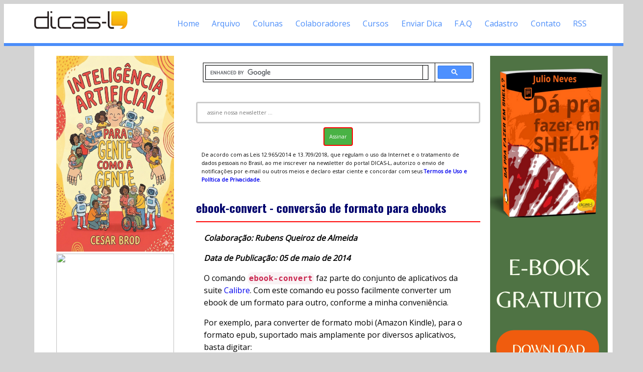

--- FILE ---
content_type: text/html; charset=UTF-8
request_url: https://www.dicas-l.com.br/arquivo/ebook-convert_conversao_de_formato_para_ebooks.php
body_size: 4993
content:

<!DOCTYPE html>
<html lang="en-US">
<head>
<meta name="viewport" content="width=device-width, initial-scale=1.0">
<meta http-equiv="Content-Type" content="text/html; charset=UTF-8" />
<title>[Dicas-L] ebook-convert - conversao de formato para ebooks</title>
<meta name="DicasL" content="Dicas-L - Software Livre e GNU/Linux" />
<meta property="og:title" content="ebook-convert - conversao de formato para ebooks"/>
<meta property="og:type" content="website"/>
<meta property="og:url" content="https://www.dicas-l.com.br/"/>
<meta property="og:image" content="https://www.dicas-l.com.br/imagens/Dicas-L_Logo.png">
<meta property="og:site_name" content="Dicas-L"/>
<meta property="og:description" content="ebook-convert - conversao de formato para ebooks">
<link rel="alternate" type="application/rss+xml" title="Dicas-L" href="https://www.dicas-l.com.br/index.rdf" />
<link href="https://fonts.googleapis.com/css?family=Open+Sans&display=swap" rel="stylesheet">
<link href='https://fonts.googleapis.com/css?family=Oswald:400,700' rel='stylesheet' type='text/css'>
<link href="https://fonts.googleapis.com/css?family=Montserrat" rel="stylesheet" type="text/css">
<link rel="shortcut icon" href="/favicon.ico" />
<link rel="icon" href="/animated_favicon1.gif" type="image/gif" />
<link rel="stylesheet" href="/css/components.css">
<link rel="stylesheet" href="/css/responsee.css">

<!-- CUSTOM STYLE -->

<script type="text/javascript" src="https://code.jquery.com/jquery-1.9.1.js"></script>
<script type="text/javascript" src="/js/modernizr.js"></script>
<script type="text/javascript" src="/js/responsee.js"></script>
<!--[if lt IE 9]>
        <script src="https://html5shiv.googlecode.com/svn/trunk/html5.js"></script>
  <script src="https://css3-mediaqueries-js.googlecode.com/svn/trunk/css3-mediaqueries.js"></script>
<![endif]-->
<script async src="//pagead2.googlesyndication.com/pagead/js/adsbygoogle.js"></script>
<script>
  (adsbygoogle = window.adsbygoogle || []).push({
    google_ad_client: "ca-pub-7096961373083740",
    enable_page_level_ads: true
  });
</script>
<script type="text/javascript">
    (function(p,u,s,h){
        p._pcq=p._pcq||[];
        p._pcq.push(['_currentTime',Date.now()]);
        s=u.createElement('script');
        s.type='text/javascript';
        s.async=true;
        s.src='https://cdn.pushcrew.com/js/e289880154307303c19e95121898eae5.js';
        h=u.getElementsByTagName('script')[0];
        h.parentNode.insertBefore(s,h);
    })(window,document);
</script>
<!-- Global site tag (gtag.js) - Google Ads: 1017888852 -->
<script async src="https://www.googletagmanager.com/gtag/js?id=AW-1017888852"></script>
<script>
  window.dataLayer = window.dataLayer || [];
  function gtag(){dataLayer.push(arguments);}
  gtag('js', new Date());

  gtag('config', 'AW-1017888852');
</script>
<style>

input[type=submit] {
  border: 2px solid red;
  font-family: 'Open Sans';
  font-size: 1em;
  border-radius: 4px;
  background-color: #49B245;
  padding: 10px;
  color: white;
}

input[type=text] {
  width: 100%;
  padding: 12px 20px;
  font-family: 'Open Sans';
  font-size: 1em;
  border-radius: 4px;
  margin: 8px 0;
  box-sizing: border-box;
  border: 3px solid #ccc;
  -webkit-transition: 0.5s;
  transition: 0.5s;
  outline: none;
}

input[type=text]:focus {
  border: 3px solid #555;
}

</style>
<!-- Facebook Pixel Code -->
<script>
!function(f,b,e,v,n,t,s)
{if(f.fbq)return;n=f.fbq=function(){n.callMethod?
n.callMethod.apply(n,arguments):n.queue.push(arguments)};
if(!f._fbq)f._fbq=n;n.push=n;n.loaded=!0;n.version='2.0';
n.queue=[];t=b.createElement(e);t.async=!0;
t.src=v;s=b.getElementsByTagName(e)[0];
s.parentNode.insertBefore(t,s)}(window, document,'script',
'https://connect.facebook.net/en_US/fbevents.js');
fbq('init', '6246793118696179');
fbq('track', 'PageView');
</script>
<noscript><img height="1" width="1" style="display:none"
src="https://www.facebook.com/tr?id=6246793118696179&ev=PageView&noscript=1"
/></noscript>
<!-- End Facebook Pixel Code -->
</head>
<body class="size-1140">
<div id="fb-root"></div>
<script>(function(d, s, id) {
  var js, fjs = d.getElementsByTagName(s)[0];
  if (d.getElementById(id)) return;
  js = d.createElement(s); js.id = id;
  js.src = "//connect.facebook.net/pt_BR/sdk.js#xfbml=1&version=v2.7&appId=885196494947163";
  fjs.parentNode.insertBefore(js, fjs);
}(document, 'script', 'facebook-jssdk'));</script>

<!-- TOP NAV WITH LOGO -->
<header>
<div style="border-bottom: 6px solid #4B8DF9;">
<nav>
<div class="line">
<div class="s-12 l-2">
<img class="s-5 l-12 center" ALT="Logotipo desenvolvido por Rafael Rusher" style="padding-top:15px;" src="https://www.dicas-l.com.br/imagens/Dicas-L_Logo.png">
</div>
<div class="top-nav s-12 l-10 right">
<p class="nav-text">Menu de Navegação</p>
<ul class="right">
<li><a href=/>Home</a></li>
<li><a href=/arquivo/>Arquivo</a></li>
<li><a href=/colunistas.php>Colunas</a></li>
<li><a href=/autores/>Colaboradores</a></li>
<li><a href=https://www.dicas-l.com.br/educacao>Cursos</a></li>
<li><a href=/colabore/>Enviar Dica</a></li>
<li><a href=/faq.php>F.A.Q</a></li>
<li><a href=/cadastro.php>Cadastro</a></li>
<li><a href=/contato.php>Contato</a></li>
<li><a href=/rss.php>RSS</a></li>
</ul>
</div>
</div>
</div>
</nav>
</header>

<!-- ASIDE NAV AND CONTENT -->
<div class="line">
<div class="box  margin-bottom">
<div class="margin">
<!-- ESQUERDA - ASIDE NAV 1 -->
<aside class="s-12 l-3">

<div class="aside-nav">
<div align=center>

<!-- Inteligencia Artificial - Cesar Brod -->
<a href=https://a.co/d/6AQoi3B>
<img height=400px width=240px src=/imagens/Inteligencia_Artificial_Cesar_Brod.jpg></a>

<!-- Podcasts Heitor Faria -->
<a href=https://www.youtube.com/playlist?list=PLW6g6Vr8F4RccwMg9m5dt3tQEMaD7c8dn>
<img height=400px width=240px src=https://baculaenterprise.com.br/wp-content/uploads/2025/10/Podeheitor_dicasl.png></a>

<!-- Banner Grupo Telegram Dicas-L -->
<a href=https://t.me/DicasL>
<img src=/imagens/SKYSCRAPPER-Participe_da_comunidade_no_Telegram_da_Dicas-L.png></a>

<!-- Google Adsense -->
<script async src="//pagead2.googlesyndication.com/pagead/js/adsbygoogle.js"></script>
<!-- Responsivo -->
<ins class="adsbygoogle"
     style="display:block"
     data-ad-client="ca-pub-7096961373083740"
     data-ad-slot="4949098260"
     data-ad-format="auto"></ins>
<script>
(adsbygoogle = window.adsbygoogle || []).push({});
</script>
</div>
</div>
</aside>
<!-- F I M - ESQUERDA - ASIDE NAV 1 -->
<!--
<a href=https://www.dicas-l.com.br/blackfriday target=_blank>
<img width=240px height=400px src=https://www.dicas-l.com.br/imagens/BLACK_FRIDAY_DICAS-L.webp>
</a>
-->

<!--
<a href="https://www.dicas-l.com.br/semana-linux" target="_blank">
<img src="https://www.dicas-l.com.br/imagens/Semana_da_Programacao_Shell_Linux_240x400.webp"
     ALT="Semana da Programação Shell Linux: Evento 100% online e Gratuito"
     width=240 height=400>
-->



<section class="s-12 l-6">
<div align=center>
<!-- <P>você está aqui: <A HREF=/>Home</A>
&nbsp;&rarr; 
<A HREF=/arquivo/>Arquivo de Mensagens</a>
 -->
</div>

<script async src="https://cse.google.com/cse.js?cx=100a95e82bcb24cd8"></script>
<div class="gcse-search"></div>
<div style="font-size:8pt;" align=center>
<form action="https://www.dicas-l.com.br/cgi-bin/mojo/mojo.cgi" method=POST>
<input type="hidden" name="flavor" value="subscribe" checked>
<input type="hidden" name="flavor" value="unsubscribe"><br>
<input type="text" name="email" value="" placeholder="assine nossa newsletter ..." size="32">
<input type="hidden" name="list" value="dicas-l">
<input type="submit" value="Assinar">
</form>
<p style="font-size:8pt; text-align:left">De acordo com as Leis 12.965/2014 e 13.709/2018, que regulam o uso da Internet e o tratamento de dados pessoais no Brasil, ao me inscrever na newsletter do portal DICAS-L, autorizo o envio de notificações por e-mail ou outros meios e declaro estar ciente e concordar com seus <a href=https://www.dicas-l.com.br/politicadeprivacidade.php><strong>Termos de Uso e Política de Privacidade</strong></a>.
</div>

<!-- google_ad_section_start -->

<H1>ebook-convert - conversão de formato para ebooks</H1>

<P>
<B><em>Colaboração: Rubens Queiroz de Almeida</em></B>
</P>
<P>
<B><em>Data de Publicação: 05 de maio de 2014</em></B>
</P>
<P>
O comando <CODE>ebook-convert</CODE> faz parte do conjunto de aplicativos da suite
<A HREF="http://calibre-ebook.com/about">Calibre</A>. Com este comando eu posso facilmente
converter um ebook de um formato para outro, conforme a minha conveniência.
</P>
<P>
Por exemplo, para converter de formato mobi (Amazon Kindle), para o formato
epub, suportado mais amplamente por diversos aplicativos, basta digitar:
</P>

<PRE>
  % ebook-convert ebook.mobi ebook.epub
</PRE>

<P>
O formato destino é deduzido diretamente a partir do sufixo do segundo
argumento, em nosso exemplo <CODE>ebook.epub</CODE>.
</P>
<P>
Se a quantidade de arquivos a serem convertidos for muito grande, um shell
script pode ajudar bastante:
</P>

<PRE>
  #!/bin/bash
  
  for ebook in *.mobi
  do
   ebook-convert $ebook `echo $ebook | sed "s/mobi$/epub/"`
  done
</PRE>

<P>
A suite Calibre oferece suporte para a conversão entre diversos formatos:
</P>
<P>
Formatos suportados para entrada: CBZ, CBR, CBC, CHM, DJVU, DOCX, EPUB,
FB2, HTML, HTMLZ, LIT, LRF, MOBI, ODT, PDF, PRC, PDB, PML, RB, RTF, SNB,
TCR, TXT, TXTZ
</P>
<P>
Formatos suportados para saída: AZW3, EPUB, FB2, OEB, LIT, LRF, MOBI, HTMLZ,
PDB, PML, RB, PDF, RTF, SNB, TCR, TXT, TXTZ
</P>
<P>
A conversão de formatos pode também ser feita através da interface gráfica.
</P>
<P>
A sintaxe do comando ebook-convert é:
</P>

<PRE>
  ebook-convert arquivo_de_entrada arquivo_de_saida [opções]
</PRE>

<P>
São dezenas as possibilidades de opções disponíveis, para cada tipo de
formato existe uma documentação específica. A lista completa de opções
pode ser encontrada na <A HREF="http://manual.calibre-ebook.com/cli/ebook-convert.html">documentação online do programa</A>.
</P>
<P>
Arquivos no formato binário estão disponíveis para as plataformas <A HREF="http://calibre-ebook.com/download">GNU/Linux, Windows e OS X</A>.
</P>
<P>
Para saber mais, visite o <A HREF="http://calibre-ebook.com/">portal do programa</A>.
</P>
<P>
Links úteis:
</P>

<UL>
<LI><A HREF="http://calibre-ebook.com/download">Download Calibre</A>
<LI><A HREF="http://manual.calibre-ebook.com/">Documentação</A>
</UL>

<H2>Veja também</H2>

<UL>
<LI><A HREF="http://www.dicas-l.com.br/arquivo/epub_o_mp3_dos_livros.php">ePub - O MP3 dos livros</A>
<LI><A HREF="http://www.dicas-l.com.br/etiezaodrotnevniozajiuqa/etiezaodrotnevniozajiuqa_201310131958.php">Tem papel na impressora? Criando um e-book</A>
<LI><A HREF="http://www.dicas-l.com.br/arquivo/card_gerando_cartoes_de_referencia_para_comandos_gnu_linux.php">Card - gerando cartões de referência para comandos GNU/Linux</A>
<LI><A HREF="http://www.dicas-l.com.br/arquivo/utilize_seu_ipad_iphone_ipod_touch_na_plataforma_gnu_linux.php">Utilize seu iPad/iPhone/IPod Touch na plataforma GNU/Linux</A>
</UL>

<br><br><div align=center><P><B><A HREF=/autores/rubensqueirozdealmeida.php>Veja a relação completa dos artigos de Rubens Queiroz de Almeida</a></B></P></div><script async src="//pagead2.googlesyndication.com/pagead/js/adsbygoogle.js"></script>
<!-- Conteudo Correspondente -->
<ins class="adsbygoogle"
     style="display:block"
     data-ad-client="ca-pub-7096961373083740"
     data-ad-slot="1942135866"
     data-ad-format="autorelaxed"></ins>
<script>
(adsbygoogle = window.adsbygoogle || []).push({});
</script>
<!-- google_ad_section_end -->
</section>

<!-- DIREITA - ASIDE NAV 2 -->
<aside class="s-12 l-2">
<div class="aside-nav">
<div align=center>

<a href=https://www.dicas-l.com.br/educacao/ebook target=_blank>
<img src=/imagens/EBOOK_DA_PRA_FAZER_EM_SHELL_240x900.png></a>

<!-- Google Adsense -->
<script async src="//pagead2.googlesyndication.com/pagead/js/adsbygoogle.js"></script>
<!-- Responsivo -->
<ins class="adsbygoogle"
     style="display:block"
     data-ad-client="ca-pub-7096961373083740"
     data-ad-slot="4949098260"
     data-ad-format="auto"></ins>
<script>
(adsbygoogle = window.adsbygoogle || []).push({});
</script>
</div>
<!-- F I M - Google Adsense -->
</div>
</aside>
</div>
</div>
</div>
<!-- F I M - DIREITA -->
<!-- FOOTER -->
<footer class="box">
<div id="wrap" style="font-size: 0.7em;">
</div>
</div>
<script>
  (function(i,s,o,g,r,a,m){i['GoogleAnalyticsObject']=r;i[r]=i[r]||function(){
  (i[r].q=i[r].q||[]).push(arguments)},i[r].l=1*new Date();a=s.createElement(o),
  m=s.getElementsByTagName(o)[0];a.async=1;a.src=g;m.parentNode.insertBefore(a,m)
  })(window,document,'script','https://www.google-analytics.com/analytics.js','ga');

  ga('create', 'UA-274791-2', 'auto');
  ga('send', 'pageview');

</script>
</footer>
</body>
</html>


--- FILE ---
content_type: text/html; charset=utf-8
request_url: https://www.google.com/recaptcha/api2/aframe
body_size: 114
content:
<!DOCTYPE HTML><html><head><meta http-equiv="content-type" content="text/html; charset=UTF-8"></head><body><script nonce="SEQ9wLirGQr5iMHs3gXJig">/** Anti-fraud and anti-abuse applications only. See google.com/recaptcha */ try{var clients={'sodar':'https://pagead2.googlesyndication.com/pagead/sodar?'};window.addEventListener("message",function(a){try{if(a.source===window.parent){var b=JSON.parse(a.data);var c=clients[b['id']];if(c){var d=document.createElement('img');d.src=c+b['params']+'&rc='+(localStorage.getItem("rc::a")?sessionStorage.getItem("rc::b"):"");window.document.body.appendChild(d);sessionStorage.setItem("rc::e",parseInt(sessionStorage.getItem("rc::e")||0)+1);localStorage.setItem("rc::h",'1769032352142');}}}catch(b){}});window.parent.postMessage("_grecaptcha_ready", "*");}catch(b){}</script></body></html>